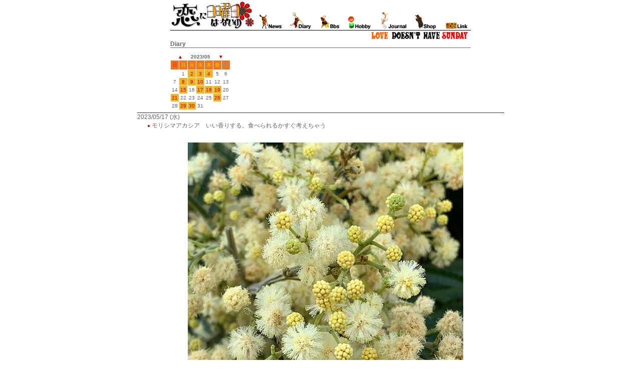

--- FILE ---
content_type: text/html
request_url: http://caochan.com/cgi-bin/diary/a-news.cgi?date=2023.05.17
body_size: 2744
content:
<html>
<head>
<title>恋に日曜日はないの Diary</title>
<meta http-equiv="Content-Type" content="text/html; charset=Shift_JIS">
<link REL="STYLESHEET" TYPE="text/css" HREF="/style.css">
<link rel="shortcut icon" href="http://www.caochan.com/all/favicon.ico" >
</head>

<body bgcolor="#ffffff" text="#666666" link="#CC0000" vlink="#660000" alink="#CC0000" background="/all/bg_image.gif">
<table width="600" border="0" cellspacing="0" cellpadding="0" align="center">
  <tr> 
    <td width="175"><a href="/index.html"><img src="/all/title_s.gif" width="175" height="60" border="0"></a></td>
    <td width="60"><a href="/cgi-bin/news/index.cgi"><img src="/all/title_news.gif" width="60" height="60" border="0" alt="News"></a></td>
    <td width="60"><a href="/diary/index.html"><img src="/all/title_diary.gif" width="60" height="60" border="0" alt="Diary"></a></td>
    <td width="55"><img src="/all/title_bbs.gif" width="55" height="60" border="0" alt="Bbs"></td>
    <td width="66"><a href="/hobby/index.html"><img src="/all/title_hobby.gif" width="66" height="60" border="0" alt="Hobby"></a></td>
    <td width="68"><a href="/journal/index.html"><img src="/all/title_journal.gif" width="68" height="60" border="0" alt="Journal"></a></td>
    <td width="62"><a href="/shop/index.html"><img src="/all/title_shop.gif" width="62" height="60" border="0" alt="Shop"></a></td>
    <td width="54"><a href="/cgi-bin/link/index.cgi"><img src="/all/title_link.gif" width="54" height="60" border="0" alt="Link"></a></td>
  </tr>
  <tr> 
    <td colspan="8"><img src="/all/line_000000_600.gif" width="600" height="1"></td>
  </tr>
  <tr> 
    <td colspan="8"><img src="/all/title_moji.gif" width="600" height="20" border="0"></td>
  </tr>
</table>
<table width="600" border="0" cellspacing="0" cellpadding="0" align="center">
  <tr> 
    <td class="font12bold">Diary</td>
  </tr>
  <tr>
    <td><img src="/all/line_666666_600.gif" width="600" height="1"></td>
  </tr>
</table>
<div class="newsMain">
<table width="600" border="0" cellspacing="0" cellpadding="0" align="center">
  <tr valign="top"> 
    <td>
<div class="calBox">
<!--calStart-->
<table border="0" cellspacing="1" cellpadding="1" class="cTable" summary="calender"><tr><td colspan="7" align="center" class="cTableYM"><a href="/cgi-bin/diary/a-news.cgi?date=2023.04.30&amp;cal=">▲</a> 　 2023/05 　 <a href="/cgi-bin/diary/a-news.cgi?date=2023.06.30&amp;cal=">▼</a></td></tr>
<tr><td class="cWeek0">日</td><td class="cWeek">月</td><td class="cWeek">火</td><td class="cWeek">水</td><td class="cWeek">木</td><td class="cWeek">金</td><td class="cWeek6">土</td></tr>
<tr><td class="cOpen">&nbsp;</td><td class="cNone">1</td><td class="cLink"><a href="/cgi-bin/diary/a-news.cgi?date=2023.05.02">2</a></td><td class="cLink"><a href="/cgi-bin/diary/a-news.cgi?date=2023.05.03">3</a></td><td class="cLink"><a href="/cgi-bin/diary/a-news.cgi?date=2023.05.04">4</a></td><td class="cNone">5</td><td class="cNone">6</td></tr>
<tr><td class="cNone">7</td><td class="cLink"><a href="/cgi-bin/diary/a-news.cgi?date=2023.05.08">8</a></td><td class="cLink"><a href="/cgi-bin/diary/a-news.cgi?date=2023.05.09">9</a></td><td class="cLink"><a href="/cgi-bin/diary/a-news.cgi?date=2023.05.10">10</a></td><td class="cNone">11</td><td class="cNone">12</td><td class="cNone">13</td></tr>
<tr><td class="cNone">14</td><td class="cLink"><a href="/cgi-bin/diary/a-news.cgi?date=2023.05.15">15</a></td><td class="cNone">16</td><td class="cLink"><a href="/cgi-bin/diary/a-news.cgi?date=2023.05.17">17</a></td><td class="cLink"><a href="/cgi-bin/diary/a-news.cgi?date=2023.05.18">18</a></td><td class="cLink"><a href="/cgi-bin/diary/a-news.cgi?date=2023.05.19">19</a></td><td class="cNone">20</td></tr>
<tr><td class="cLink"><a href="/cgi-bin/diary/a-news.cgi?date=2023.05.21">21</a></td><td class="cNone">22</td><td class="cNone">23</td><td class="cNone">24</td><td class="cNone">25</td><td class="cLink"><a href="/cgi-bin/diary/a-news.cgi?date=2023.05.26">26</a></td><td class="cNone">27</td></tr>
<tr><td class="cNone">28</td><td class="cLink"><a href="/cgi-bin/diary/a-news.cgi?date=2023.05.29">29</a></td><td class="cLink"><a href="/cgi-bin/diary/a-news.cgi?date=2023.05.30">30</a></td><td class="cNone">31</td><td class="cOpen">&nbsp;</td><td class="cOpen">&nbsp;</td><td class="cOpen">&nbsp;</td></tr></table>
<!--calEnd-->
</div>
    </td>
    <td>
<p class="updateDate">Last Update :
<!--updateStart-->
2025/12/04 01:02:03
<!--updateEnd-->
</p>
    </td>
  </tr>
</table>
<table width="600" border="0" cellspacing="0" cellpadding="0" align="center">
  <tr valign="top"> 
    <td>

<!--newsStart-->
<div class="dateBox">
<p class="date">2023/05/17 (水)</p>
<div class="newsBox">
<p class="news"><a href="/diary/data/2023/05/17.html#0517-5" name="0517-5" class="maru" title="この件を参照できるURI0517-5">●</a> モリシマアカシア　いい香りする。食べられるかすぐ考えちゃう</p><p class="imgPosition"><img name="a-news" src="/diary/data/2023/05/images/1684677255_-1x-1.jpg" width="-1" height="-1" alt="" class="img"></p>
<p class="news"><a href="/diary/data/2023/05/17.html#0517-4" name="0517-4" class="maru" title="この件を参照できるURI0517-4">●</a> ミラーグレーズ初めてやった。むずかしいから粗はいちごで隠しちゃう。中は濃厚チョコ味のチーズケーキ。</p><p class="imgPosition"><img name="a-news" src="/diary/data/2023/05/images/1684677004_-1x-1.jpg" width="-1" height="-1" alt="" class="img"></p>
<p class="news"><a href="/diary/data/2023/05/17.html#0517-3" name="0517-3" class="maru" title="この件を参照できるURI0517-3">●</a> スミレのゼリーの応用でやってみよう</p><p class="imgPosition"><img name="a-news" src="/diary/data/2023/05/images/1684676874_-1x-1.jpg" width="-1" height="-1" alt="" class="img"></p>
<p class="news"><a href="/diary/data/2023/05/17.html#0517-2" name="0517-2" class="maru" title="この件を参照できるURI0517-2">●</a> 可愛いやーん。</p><p class="imgPosition"><img name="a-news" src="/diary/data/2023/05/images/1684676860_-1x-1.jpg" width="-1" height="-1" alt="" class="img"></p>
<p class="imgPosition"><img name="a-news" src="/diary/data/2023/05/images/1684676833_-1x-1.jpg" width="-1" height="-1" alt="" class="img"></p><p class="news"><a href="/diary/data/2023/05/17.html#0517-1" name="0517-1" class="maru" title="この件を参照できるURI0517-1">●</a> 野いちごフェア楽しい</p>
</div></div><div class="dateBox">
<p class="date">2023/05/15 (月)</p>
<div class="newsBox">
<p class="news"><a href="/diary/data/2023/05/15.html#0515-1" name="0515-1" class="maru" title="この件を参照できるURI0515-1">●</a> 前回摘んだ野いちごをうっかり全部冷凍に回してしまった。<br>トッピングに使いたいフレッシュなものをまた摘みにいく。</p><p class="imgPosition"><img name="a-news" src="/diary/data/2023/05/images/1684677668_-1x-1.jpg" width="-1" height="-1" alt="" class="img"></p>
</div></div><div class="dateBox">
<p class="date">2023/05/10 (水)</p>
<div class="newsBox">
<p class="news"><a href="/diary/data/2023/05/10.html#0510-7" name="0510-7" class="maru" title="この件を参照できるURI0510-7">●</a> .</p><p class="imgPosition"><img name="a-news" src="/diary/data/2023/05/images/1683777327_-1x-1.jpg" width="-1" height="-1" alt="" class="img"></p>
<p class="news"><a href="/diary/data/2023/05/10.html#0510-6" name="0510-6" class="maru" title="この件を参照できるURI0510-6">●</a> .</p><p class="imgPosition"><img name="a-news" src="/diary/data/2023/05/images/1683777314_-1x-1.jpg" width="-1" height="-1" alt="" class="img"></p>
<p class="news"><a href="/diary/data/2023/05/10.html#0510-5" name="0510-5" class="maru" title="この件を参照できるURI0510-5">●</a> .</p><p class="imgPosition"><img name="a-news" src="/diary/data/2023/05/images/1683777190_-1x-1.jpg" width="-1" height="-1" alt="" class="img"></p>
<p class="news"><a href="/diary/data/2023/05/10.html#0510-4" name="0510-4" class="maru" title="この件を参照できるURI0510-4">●</a> .</p><p class="imgPosition"><img name="a-news" src="/diary/data/2023/05/images/1683777178_-1x-1.jpg" width="-1" height="-1" alt="" class="img"></p>
<p class="news"><img name="a-news" src="/diary/data/2023/05/images/1683777295_-1x-1.jpg" width="-1" height="-1" alt="" align="left" class="img"><a href="/diary/data/2023/05/10.html#0510-3" name="0510-3" class="maru" title="この件を参照できるURI0510-3">●</a> .<br clear="all"></p>
<p class="news"><a href="/diary/data/2023/05/10.html#0510-2" name="0510-2" class="maru" title="この件を参照できるURI0510-2">●</a> .</p><p class="imgPosition"><img name="a-news" src="/diary/data/2023/05/images/1683777153_-1x-1.jpg" width="-1" height="-1" alt="" class="img"></p>
<p class="news"><a href="/diary/data/2023/05/10.html#0510-1" name="0510-1" class="maru" title="この件を参照できるURI0510-1">●</a> さて　なんにしよう。</p><p class="imgPosition"><img name="a-news" src="/diary/data/2023/05/images/1683777128_-1x-1.jpg" width="-1" height="-1" alt="" class="img"></p>
</div></div><div class="dateBox">
<p class="date">2023/05/09 (火)</p>
<div class="newsBox">
<p class="news"><a href="/diary/data/2023/05/09.html#0509-3" name="0509-3" class="maru" title="この件を参照できるURI0509-3">●</a> タネになるのを待ってた赤クローバーはなんてこったい全部跡形なく刈り取られて丸坊主。<br>山ぶどうの時もそうだった。管理されてる公園の常。しかたない。</p><p class="imgPosition"><img name="a-news" src="/diary/data/2023/05/images/1683778364_-1x-1.jpg" width="-1" height="-1" alt="" class="img"></p>
<p class="news"><a href="/diary/data/2023/05/09.html#0509-2" name="0509-2" class="maru" title="この件を参照できるURI0509-2">●</a> 蜜を吸ってる間は長くとまるからそおっと近づいて撮らせてもらおうとかがんだところで</p><p class="imgPosition"><img name="a-news" src="/diary/data/2023/05/images/1683778377_-1x-1.jpg" width="-1" height="-1" alt="" class="img"></p>
<p class="news"><a href="/diary/data/2023/05/09.html#0509-1" name="0509-1" class="maru" title="この件を参照できるURI0509-1">●</a> 逃げられた</p><p class="imgPosition"><img name="a-news" src="/diary/data/2023/05/images/1683778571_-1x-1.jpg" width="-1" height="-1" alt="" class="img"></p>
</div></div><div class="dateBox">
<p class="date">2023/05/08 (月)</p>
<div class="newsBox">
<p class="news"><a href="/diary/data/2023/05/08.html#0508-3" name="0508-3" class="maru" title="この件を参照できるURI0508-3">●</a> 季節限定。</p><p class="imgPosition"><img name="a-news" src="/diary/data/2023/05/images/1683775171_-1x-1.jpg" width="-1" height="-1" alt="" class="img"></p>
<p class="news"><a href="/diary/data/2023/05/08.html#0508-2" name="0508-2" class="maru" title="この件を参照できるURI0508-2">●</a> 日向夏の餡が入ったマシュマロ。オススメ。</p><p class="imgPosition"><img name="a-news" src="/diary/data/2023/05/images/1683775216_-1x-1.jpg" width="-1" height="-1" alt="" class="img"></p>
<p class="news"><a href="/diary/data/2023/05/08.html#0508-1" name="0508-1" class="maru" title="この件を参照できるURI0508-1">●</a> .</p>
</div></div><div class="dateBox">
<p class="date">2023/05/04 (木)</p>
<div class="newsBox">
<p class="news"><a href="/diary/data/2023/05/04.html#0504-2" name="0504-2" class="maru" title="この件を参照できるURI0504-2">●</a> リハビリ散歩中に「ご自由に」に出会した。</p><p class="imgPosition"><img name="a-news" src="/diary/data/2023/05/images/1683776311_-1x-1.jpg" width="-1" height="-1" alt="" class="img"></p>
<p class="news"><a href="/diary/data/2023/05/04.html#0504-1" name="0504-1" class="maru" title="この件を参照できるURI0504-1">●</a> ブラックベリーとゴーヤをありがたく頂戴して帰る</p><p class="imgPosition"><img name="a-news" src="/diary/data/2023/05/images/1683776271_-1x-1.jpg" width="-1" height="-1" alt="" class="img"></p>
</div></div><div class="dateBox">
<p class="date">2023/05/03 (水)</p>
<div class="newsBox">
<p class="news"><a href="/diary/data/2023/05/03.html#0503-1" name="0503-1" class="maru" title="この件を参照できるURI0503-1">●</a> ワラビは一晩重曹で灰汁抜きして　山菜おこわとお味噌汁になった。</p><p class="imgPosition"><img name="a-news" src="/diary/data/2023/05/images/1683774900_-1x-1.jpg" width="-1" height="-1" alt="" class="img"></p>
</div></div><div align="center">
<form action="/cgi-bin/diary/a-news.cgi" method="POST">
<input type="hidden" name="next" value="next">
<input type="hidden" name="date" value="2023.05.02">
<input type="submit" value ="　次の7日分のDiaryへ　" class="fButton"></form>
</div>
<div class="passBox">
<form action="/cgi-bin/diary/a-news.cgi" method="POST">
<input type="password" name="pass" size="8"><input type="submit" value="admin" class="fButton">
<input type="hidden" name="date" value="2026.01.17"></form>
</div>
<p class="cgiName"><a href="http://www.appleple.com/">a-News 2.01</a></p>
<!--newsEnd-->

    </td>
  </tr>
</table>
</div>
<table width="600" border="0" cellspacing="0" cellpadding="0" align="center">
  <tr align="center"> 
    <td><img src="/all/copyright.gif" width="217" height="15" alt="(C)Copyright 2003 caolu. All rights reserved."></td>
  </tr>
</table>
</body>
</html>


--- FILE ---
content_type: text/css
request_url: http://caochan.com/style.css
body_size: 1266
content:
BODY {
	font-size : 10px;
	color: #666666;
	font-family: "｣ﾍ｣ﾓ ｣ﾐ･ｴ･ｷ･ﾃ･ｯ", Osaka, Gothic, sans-serif;
	margin:0px 10px;
}
TD {
	font-size : 12px;
	background : #ffffff;
}
A:link {
	color: #CC0000;
	text-decoration: none;
}
A:active {
	color: #CC0000;
	text-decoration: none;
}
A:visited {
	color: #660000;
	text-decoration: none;
}
A:hover {
	color: #CC0000;
	text-decoration: underline;
}
.font10 {
	font-size: 10px;
}
.font12 {
	font-size: 12px;
}
.font14 {
	font-size: 14px;
}
.font10bold {
	font-size: 10px;
	font-weight: bold;
}
.font12bold {
	font-size:12px;
	font-weight: bold;
}
.font14bold {
	font-size:14px;
	font-weight: bold;
}
.bold {
	font-weight: bold;
}
TD.td_a {
	background : #ff6600;
}
TD.td_a-s {
	font-size: 10px;
	background : #ff6600;
}
TD.td_a-m {
	font-size: 12px;
	background : #ff6600;
}
TD.td_a-l {
	font-size: 14px;
	background : #ff6600;
}
TD.td_a A:link {
	color: #cc0000;
	text-decoration: none;
}
TD.td_a A:active {
	color: #cc0000;
	text-decoration: none;
}
TD.td_a A:visited {
	color: #330000;
	text-decoration: none;
}
TD.td_a A:hover {
	color: #cc0000;
	text-decoration: underline;
}
TD.td_b {
	background : #cccccc;
}
TD.td_c {
	background : #003300;
}
TD.td_d {
	color: #003300;
	background : #999900;
}
TD.td_e {
	color: #003300;
	background : #ccffcc;
}
TD.td_x-s {
	font-size:10px;
	color: #336633;
}


/*a-Newsﾍﾑ｣ﾜﾉ�ｨ･�｢ */
.newsMain {
	text-align: left;
	margin-right:auto;
	margin-left: auto;
	margin-top: 10px;
}

/*a-Newsﾍﾑ */
.updateDate {
	text-align: right;
	font-size: 10px;
	color: #ffffff;
}
.updateDateFooter {
	text-align: right;
	font-size: 10px;
}
.news {
	margin: 0px;
	margin-bottom: 20px; 
}
.title {
	margin: 0px;
	font-size: 12px;
}
.dateBox {
	margin: 0px;
}
.newsBox {
	margin-left: 20px; 
}
/*ﾆ�ﾕ｡｡ﾆ�ﾋ */
.date0 {
	font-size: 12px;
	color: #cc6666;
	border-top-width: 1px;
	border-top-style: solid;
	border-top-color: #333333;
	margin: 0px;
}
/*ﾆ�ﾕ｡｡ﾉ�3｡ｦ*/
.date {
	font-size: 12px;
	color: #666666;
	border-top-width: 1px;
	border-top-style: solid;
	border-top-color: #333333;
	margin: 0px;
}
/*ﾆ�ﾕ｡｡ﾅﾚﾍﾋ */
.date6 {
	font-size: 12px;
	color: #669999;
	border-top-width: 1px;
	border-top-style: solid;
	border-top-color: #333333;
	margin: 0px;
}

.maru {
	font-size: 10px;
	color: #990000;
}

.img {
	padding: 5px;
}

.imgPosition {
	text-align: center;
}
/* ･ｫ･�ﾀﾍﾑ｣IV */
.calBox {
	text-align: left;
	margin-bottom: 5px; 
}

/*･ｫ･�ﾀ｡ｼ */
.cTable {
        font-size: 10px;
        background-color: #ffffff;
}
/*･ｫ･�ﾀ｡ｼ｡｡ﾇｯ｡ｦ*/
.cTableYM {
	font-size: 10px;
	font-weight: bold;
	background-color: #ffffff;
	text-align: center;
}
/*･ｫ･�ﾀ｡ｼ｡｡ﾉ�3｡ｦ*/
.cWeek {
	font-size: 10px;
	color: #FFD700;
	text-align: center;
	padding: 2px;
	background-color: #EE7621;
}
/*･ｫ･�ﾀ｡ｼ｡｡ﾆ�ﾋ */
.cWeek0 {
	font-size: 10px;
	color: #FF0000;
	text-align: center;
	padding: 2px;
	background-color: #EE7621;
}
/*･ｫ･�ﾀ｡ｼ｡｡ﾅﾚﾍﾋ */
.cWeek6 {
	font-size: 10px;
	color: #6CA6CD;
	text-align: center;
	padding: 2px;
	background-color: #EE7621;
}
/*･ｫ･�ﾀ｡ｼ｡｡ﾆ�ﾕ｡ﾊ･�ｯ｡ﾋ */
.cLink {
	font-size: 10px;
	background-color: #EEB422;
	text-align: center;
	padding: 2px;
}
/*･ｫ･�ﾀ｡ｼ｡｡ﾆ�ﾕ｡ﾊｶ�4ﾃ疔 */
.cOpen {
	font-size: 10px;
	background-color: #ffffff;
	text-align: center;
	padding: 2px;
}
/*･ｫ･�ﾀ｡ｼ｡｡ﾆ�ﾕ｡ﾊﾉ眦�j */
.cNone {
	font-size: 10px;
	background-color: #ffffff;
	text-align: center;
	padding: 2px;
}
.cgiName {
	color: #999999;
	margin-right: 0px;
	margin-left: 0px;
	text-align: right;
	font-size: 10px;
}
.cgiName A:link {
	color: #999999;
	text-decoration: underline;
}
.cgiName A:active {
	color: #999999;
	text-decoration: underline;
}
.cgiName A:visited {
	color: #999999;
	text-decoration: underline;
}
.cgiName A:hover {
	color: #999999;
	text-decoration: underline;
}
.passBox {
	text-align: right;
	margin-right: 0px;
	margin-left: 0px;
}
.fButton {
	font-size: 10px;
}
.fInput {
	font-size: 10px;
}
.fSelect {
	font-size: 10px;
}
.fFile {
	font-size: 10px;
}
.comment {
	color: #CCCCCC;
}

/*a-columnﾍﾑ */
.genreBox {
	padding-top: 5px;
	padding-bottom: 5px;
	margin-bottom: 5px;
}
.genreTitle {
	border-bottom-width: 1px;
	border-bottom-style: dashed;
	border-bottom-color: #999999;
	padding-left: 10px;
	padding-bottom: 5px;
	font-size: 14px;
	font-weight: bold;
	color: #333333;
	border-top-width: 1px;
	border-top-style: dashed;
	border-top-color: #999999;
	padding-top: 5px;
}
.colBox {
	padding-top: 20px;
	padding-right: 50px;
	padding-left: 50px;
}
.colTitle {
	border-bottom-width: 1px;
	border-left-width: 5px;
	border-bottom-style: solid;
	border-left-style: solid;
	border-bottom-color: #999999;
	border-left-color: #999999;
	padding: 5px;
}
.colText {
}
.columnBox {
	padding-right: 20px;

}
.columnTitle {
	font-size: 12px;
	color: #333333;
}
.columnDate {
	font-size: 12px;
	color: #333333;
}

/*a-nikkiﾍﾑ */
span.diary {
	font-size: 12px;
	margin-left: 20px;
}
span.title {
	font-size: 12px;
	padding-left: 10px;
}
/*ﾆ�ﾕ｡｡ﾆ�ﾋ */
.a-nikki_date0 {
	font-size: 12px;
	color: #cc6666;
	font-weight: bold;
}
/*ﾆ�ﾕ｡｡ﾉ�3｡ｦ*/
.a-nikki_date {
	font-size: 12px;
	color: #666666;
	font-weight: bold;
}
/*ﾆ�ﾕ｡｡ﾅﾚﾍﾋ */
.a-nikki_date6 {
	font-size: 12px;
	color: #669999;
	font-weight: bold;
}
span.a-nikki_maru {
	font-size: 10px;
	color: #999999
	}



.darklink {
	color: #cccccc;
}
.darklink A:link {
	color: #cccccc;
	text-decoration: underline;
}
.darklink A:active {
	color: #cccccc;
	text-decoration: underline;
}
.darklink A:visited {
	color: #cccccc;
	text-decoration: underline;
}
.darklink A:hover {
	color: #cccccc;
	text-decoration: underline;
}
